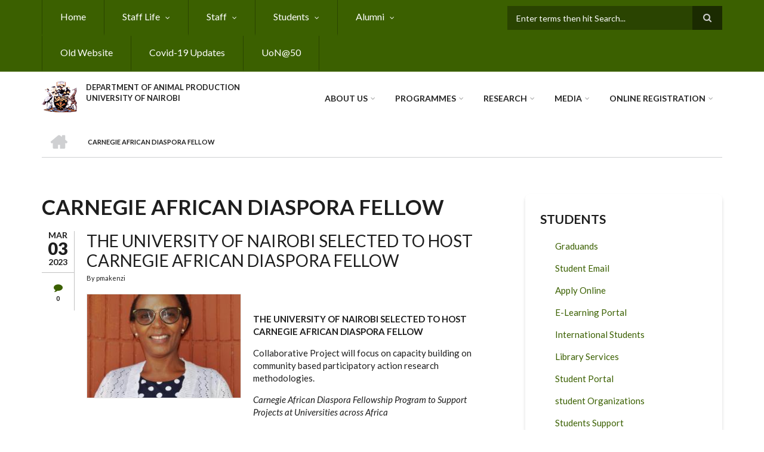

--- FILE ---
content_type: text/html; charset=UTF-8
request_url: https://animalproduction.uonbi.ac.ke/taxonomy/term/138
body_size: 59103
content:
<!DOCTYPE html>
<html lang="en" dir="ltr" prefix="content: http://purl.org/rss/1.0/modules/content/  dc: http://purl.org/dc/terms/  foaf: http://xmlns.com/foaf/0.1/  og: http://ogp.me/ns#  rdfs: http://www.w3.org/2000/01/rdf-schema#  schema: http://schema.org/  sioc: http://rdfs.org/sioc/ns#  sioct: http://rdfs.org/sioc/types#  skos: http://www.w3.org/2004/02/skos/core#  xsd: http://www.w3.org/2001/XMLSchema# ">
  <head>
    <meta charset="utf-8" />
<script>(function(i,s,o,g,r,a,m){i["GoogleAnalyticsObject"]=r;i[r]=i[r]||function(){(i[r].q=i[r].q||[]).push(arguments)},i[r].l=1*new Date();a=s.createElement(o),m=s.getElementsByTagName(o)[0];a.async=1;a.src=g;m.parentNode.insertBefore(a,m)})(window,document,"script","https://www.google-analytics.com/analytics.js","ga");ga("create", "UA-152081212-8", {"cookieDomain":"auto"});ga("set", "anonymizeIp", true);ga("send", "pageview");</script>
<meta name="Generator" content="Drupal 8 (https://www.drupal.org)" />
<meta name="MobileOptimized" content="width" />
<meta name="HandheldFriendly" content="true" />
<meta name="viewport" content="width=device-width, initial-scale=1.0" />
<link rel="shortcut icon" href="/sites/animalproduction.uonbi.ac.ke/files/best-logo59_0.png" type="image/png" />
<link rel="canonical" href="/taxonomy/term/138" />
<link rel="shortlink" href="/taxonomy/term/138" />
<link rel="delete-form" href="/taxonomy/term/138/delete" />
<link rel="edit-form" href="/taxonomy/term/138/edit" />
<link rel="alternate" type="application/rss+xml" title="CARNEGIE AFRICAN DIASPORA FELLOW" href="https://animalproduction.uonbi.ac.ke/taxonomy/term/138/feed" />

    <title>CARNEGIE AFRICAN DIASPORA FELLOW | DEPARTMENT OF ANIMAL PRODUCTION</title>
    <link rel="stylesheet" media="all" href="/core/assets/vendor/normalize-css/normalize.css?rjmwp8" />
<link rel="stylesheet" media="all" href="/core/misc/normalize-fixes.css?rjmwp8" />
<link rel="stylesheet" media="all" href="/sites/all/libraries/superfish/css/superfish.css?rjmwp8" />
<link rel="stylesheet" media="all" href="/core/themes/stable/css/system/components/ajax-progress.module.css?rjmwp8" />
<link rel="stylesheet" media="all" href="/core/themes/stable/css/system/components/align.module.css?rjmwp8" />
<link rel="stylesheet" media="all" href="/core/themes/stable/css/system/components/autocomplete-loading.module.css?rjmwp8" />
<link rel="stylesheet" media="all" href="/core/themes/stable/css/system/components/fieldgroup.module.css?rjmwp8" />
<link rel="stylesheet" media="all" href="/core/themes/stable/css/system/components/container-inline.module.css?rjmwp8" />
<link rel="stylesheet" media="all" href="/core/themes/stable/css/system/components/clearfix.module.css?rjmwp8" />
<link rel="stylesheet" media="all" href="/core/themes/stable/css/system/components/details.module.css?rjmwp8" />
<link rel="stylesheet" media="all" href="/core/themes/stable/css/system/components/hidden.module.css?rjmwp8" />
<link rel="stylesheet" media="all" href="/core/themes/stable/css/system/components/item-list.module.css?rjmwp8" />
<link rel="stylesheet" media="all" href="/core/themes/stable/css/system/components/js.module.css?rjmwp8" />
<link rel="stylesheet" media="all" href="/core/themes/stable/css/system/components/nowrap.module.css?rjmwp8" />
<link rel="stylesheet" media="all" href="/core/themes/stable/css/system/components/position-container.module.css?rjmwp8" />
<link rel="stylesheet" media="all" href="/core/themes/stable/css/system/components/progress.module.css?rjmwp8" />
<link rel="stylesheet" media="all" href="/core/themes/stable/css/system/components/reset-appearance.module.css?rjmwp8" />
<link rel="stylesheet" media="all" href="/core/themes/stable/css/system/components/resize.module.css?rjmwp8" />
<link rel="stylesheet" media="all" href="/core/themes/stable/css/system/components/sticky-header.module.css?rjmwp8" />
<link rel="stylesheet" media="all" href="/core/themes/stable/css/system/components/system-status-counter.css?rjmwp8" />
<link rel="stylesheet" media="all" href="/core/themes/stable/css/system/components/system-status-report-counters.css?rjmwp8" />
<link rel="stylesheet" media="all" href="/core/themes/stable/css/system/components/system-status-report-general-info.css?rjmwp8" />
<link rel="stylesheet" media="all" href="/core/themes/stable/css/system/components/tabledrag.module.css?rjmwp8" />
<link rel="stylesheet" media="all" href="/core/themes/stable/css/system/components/tablesort.module.css?rjmwp8" />
<link rel="stylesheet" media="all" href="/core/themes/stable/css/system/components/tree-child.module.css?rjmwp8" />
<link rel="stylesheet" media="all" href="/core/themes/stable/css/views/views.module.css?rjmwp8" />
<link rel="stylesheet" media="all" href="/modules/page_url_qr_code_block/css/page_url_qr_code_block_style.css?rjmwp8" />
<link rel="stylesheet" media="all" href="/themes/custom/scholarly/bootstrap/css/bootstrap.min.css?rjmwp8" />
<link rel="stylesheet" media="all" href="/themes/custom/scholarly/css/base/elements.css?rjmwp8" />
<link rel="stylesheet" media="all" href="/themes/custom/scholarly/css/base/layout.css?rjmwp8" />
<link rel="stylesheet" media="all" href="/themes/custom/scholarly/css/base/typography.css?rjmwp8" />
<link rel="stylesheet" media="all" href="/themes/custom/scholarly/css/base/local-base.css?rjmwp8" />
<link rel="stylesheet" media="all" href="/core/themes/classy/css/components/action-links.css?rjmwp8" />
<link rel="stylesheet" media="all" href="/core/themes/classy/css/components/breadcrumb.css?rjmwp8" />
<link rel="stylesheet" media="all" href="/core/themes/classy/css/components/button.css?rjmwp8" />
<link rel="stylesheet" media="all" href="/core/themes/classy/css/components/collapse-processed.css?rjmwp8" />
<link rel="stylesheet" media="all" href="/core/themes/classy/css/components/container-inline.css?rjmwp8" />
<link rel="stylesheet" media="all" href="/core/themes/classy/css/components/details.css?rjmwp8" />
<link rel="stylesheet" media="all" href="/core/themes/classy/css/components/exposed-filters.css?rjmwp8" />
<link rel="stylesheet" media="all" href="/core/themes/classy/css/components/field.css?rjmwp8" />
<link rel="stylesheet" media="all" href="/core/themes/classy/css/components/form.css?rjmwp8" />
<link rel="stylesheet" media="all" href="/core/themes/classy/css/components/icons.css?rjmwp8" />
<link rel="stylesheet" media="all" href="/core/themes/classy/css/components/inline-form.css?rjmwp8" />
<link rel="stylesheet" media="all" href="/core/themes/classy/css/components/item-list.css?rjmwp8" />
<link rel="stylesheet" media="all" href="/core/themes/classy/css/components/link.css?rjmwp8" />
<link rel="stylesheet" media="all" href="/core/themes/classy/css/components/links.css?rjmwp8" />
<link rel="stylesheet" media="all" href="/core/themes/classy/css/components/menu.css?rjmwp8" />
<link rel="stylesheet" media="all" href="/core/themes/classy/css/components/more-link.css?rjmwp8" />
<link rel="stylesheet" media="all" href="/core/themes/classy/css/components/pager.css?rjmwp8" />
<link rel="stylesheet" media="all" href="/core/themes/classy/css/components/tabledrag.css?rjmwp8" />
<link rel="stylesheet" media="all" href="/core/themes/classy/css/components/tableselect.css?rjmwp8" />
<link rel="stylesheet" media="all" href="/core/themes/classy/css/components/tablesort.css?rjmwp8" />
<link rel="stylesheet" media="all" href="/core/themes/classy/css/components/tabs.css?rjmwp8" />
<link rel="stylesheet" media="all" href="/core/themes/classy/css/components/textarea.css?rjmwp8" />
<link rel="stylesheet" media="all" href="/core/themes/classy/css/components/ui-dialog.css?rjmwp8" />
<link rel="stylesheet" media="all" href="/core/themes/classy/css/components/messages.css?rjmwp8" />
<link rel="stylesheet" media="all" href="/core/themes/classy/css/components/node.css?rjmwp8" />
<link rel="stylesheet" media="all" href="/themes/custom/scholarly/css/components/blocks.css?rjmwp8" />
<link rel="stylesheet" media="all" href="/themes/custom/scholarly/css/components/messages.css?rjmwp8" />
<link rel="stylesheet" media="all" href="/themes/custom/scholarly/css/components/more-links.css?rjmwp8" />
<link rel="stylesheet" media="all" href="/themes/custom/scholarly/css/components/fields.css?rjmwp8" />
<link rel="stylesheet" media="all" href="/themes/custom/scholarly/css/components/node.css?rjmwp8" />
<link rel="stylesheet" media="all" href="/themes/custom/scholarly/css/components/node-testimonials.css?rjmwp8" />
<link rel="stylesheet" media="all" href="/themes/custom/scholarly/css/components/node-events.css?rjmwp8" />
<link rel="stylesheet" media="all" href="/themes/custom/scholarly/css/components/node-taxonomy-terms.css?rjmwp8" />
<link rel="stylesheet" media="all" href="/themes/custom/scholarly/css/components/node-faculty_student.css?rjmwp8" />
<link rel="stylesheet" media="all" href="/themes/custom/scholarly/css/components/comments.css?rjmwp8" />
<link rel="stylesheet" media="all" href="/themes/custom/scholarly/css/components/views.css?rjmwp8" />
<link rel="stylesheet" media="all" href="/themes/custom/scholarly/css/components/views-events.css?rjmwp8" />
<link rel="stylesheet" media="all" href="/themes/custom/scholarly/css/components/views-features.css?rjmwp8" />
<link rel="stylesheet" media="all" href="/themes/custom/scholarly/css/components/views-latest-news.css?rjmwp8" />
<link rel="stylesheet" media="all" href="/themes/custom/scholarly/css/components/views-testimonials.css?rjmwp8" />
<link rel="stylesheet" media="all" href="/themes/custom/scholarly/css/components/views-courses.css?rjmwp8" />
<link rel="stylesheet" media="all" href="/themes/custom/scholarly/css/components/views-faculty-students.css?rjmwp8" />
<link rel="stylesheet" media="all" href="/themes/custom/scholarly/css/components/views-faculty-courses.css?rjmwp8" />
<link rel="stylesheet" media="all" href="/themes/custom/scholarly/css/components/views-internal-banner.css?rjmwp8" />
<link rel="stylesheet" media="all" href="/themes/custom/scholarly/css/components/forms.css?rjmwp8" />
<link rel="stylesheet" media="all" href="/themes/custom/scholarly/css/components/forms-subscribe.css?rjmwp8" />
<link rel="stylesheet" media="all" href="/themes/custom/scholarly/css/components/breadcrumb.css?rjmwp8" />
<link rel="stylesheet" media="all" href="/themes/custom/scholarly/css/components/site-branding.css?rjmwp8" />
<link rel="stylesheet" media="all" href="/themes/custom/scholarly/css/components/tabs.css?rjmwp8" />
<link rel="stylesheet" media="all" href="/themes/custom/scholarly/css/components/tables.css?rjmwp8" />
<link rel="stylesheet" media="all" href="/themes/custom/scholarly/css/components/menus.css?rjmwp8" />
<link rel="stylesheet" media="all" href="/themes/custom/scholarly/css/components/pager.css?rjmwp8" />
<link rel="stylesheet" media="all" href="/themes/custom/scholarly/css/components/buttons.css?rjmwp8" />
<link rel="stylesheet" media="all" href="/themes/custom/scholarly/css/components/search.css?rjmwp8" />
<link rel="stylesheet" media="all" href="/themes/custom/scholarly/css/components/fixed-header.css?rjmwp8" />
<link rel="stylesheet" media="all" href="/themes/custom/scholarly/css/components/icons-list.css?rjmwp8" />
<link rel="stylesheet" media="all" href="/themes/custom/scholarly/css/components/images.css?rjmwp8" />
<link rel="stylesheet" media="all" href="/themes/custom/scholarly/css/components/image-overlay.css?rjmwp8" />
<link rel="stylesheet" media="all" href="/themes/custom/scholarly/css/components/group-accordion.css?rjmwp8" />
<link rel="stylesheet" media="all" href="/themes/custom/scholarly/css/components/contact-info.css?rjmwp8" />
<link rel="stylesheet" media="all" href="/themes/custom/scholarly/css/components/progress-bars.css?rjmwp8" />
<link rel="stylesheet" media="all" href="/themes/custom/scholarly/css/components/to-top.css?rjmwp8" />
<link rel="stylesheet" media="all" href="/themes/custom/scholarly/css/components/local-components.css?rjmwp8" />
<link rel="stylesheet" media="all" href="//maxcdn.bootstrapcdn.com/font-awesome/4.6.3/css/font-awesome.min.css" />
<link rel="stylesheet" media="all" href="//fonts.googleapis.com/css?family=Lato:300,400,700,900,300italic,400italic,700italic,900italic" />
<link rel="stylesheet" media="all" href="/themes/custom/scholarly/css/theme/color-green.css?rjmwp8" />
<link rel="stylesheet" media="all" href="/themes/custom/scholarly/css/theme/local-theme.css?rjmwp8" />

    
<!--[if lte IE 8]>
<script src="/core/assets/vendor/html5shiv/html5shiv.min.js?v=3.7.3"></script>
<![endif]-->

  </head>
  <body class="form-style-1 hff-07 pff-07 sff-07 slff-07 gray-content-background fixed-header-enabled path-taxonomy">
        <a href="#main-content" class="visually-hidden focusable skip-link">
      Skip to main content
    </a>
    
      <div class="dialog-off-canvas-main-canvas" data-off-canvas-main-canvas>
    
  <div id="header-top" class="header-container clearfix">
    <div class="container">

      <div id="header-top-inside" class="clearfix">
        <div class="row">

                      <div class="col-md-8">
              <div id="header-top-left" class="clearfix">
                <div class="header-top-area">
                    <div class="region region-header-top-first">
    <div id="block-headertop" class="block block-superfish block-superfishheader-top">
  
    
      <div class="content">
      
<ul id="superfish-header-top" class="menu sf-menu sf-header-top sf-horizontal sf-style-none">
  
<li id="header-top-menu-link-content69313134-c8b2-41dc-b900-b998657e09f1" class="sf-depth-1 sf-no-children"><a href="/" title="Home" class="sf-depth-1">Home</a></li><li id="header-top-menu-link-content8bc4dcd3-1c3b-4a2c-9ab2-1e21e78b8fe4" class="sf-depth-1 menuparent"><a href="" class="sf-depth-1 menuparent">Staff Life</a><ul><li id="header-top-menu-link-contentf8caec90-1954-4b57-a1e6-e5d1098beabb" class="sf-depth-2 sf-no-children"><a href="https://chuna.uonbi.ac.ke/" class="sf-depth-2 sf-external">Chuna Sacco</a></li><li id="header-top-menu-link-content555df69a-5868-4fcc-96df-f8fad1bd551f" class="sf-depth-2 sf-no-children"><a href="https://intranet.uonbi.ac.ke/" class="sf-depth-2 sf-external">Intranet</a></li><li id="header-top-menu-link-content9bd8d140-afba-455f-a293-fb5830c94e51" class="sf-depth-2 sf-no-children"><a href="/welfare" class="sf-depth-2">Welfare</a></li></ul></li><li id="header-top-menu-link-contentc0dfa4ae-6dfb-4a08-be5d-9307c89e81b1" class="sf-depth-1 menuparent"><a href="/staff" title="Staff" class="sf-depth-1 menuparent">Staff</a><ul><li id="header-top-menu-link-contentc2247e89-54eb-4826-bd0a-edb8eaedcfad" class="sf-depth-2 sf-no-children"><a href="/administrative-staff" class="sf-depth-2">Administrative</a></li><li id="header-top-menu-link-content065af1ad-79b8-4d2c-bfec-0e8e06fda8f7" class="sf-depth-2 sf-no-children"><a href="/academic-staffs" class="sf-depth-2">Academic</a></li><li id="header-top-menu-link-content1f1e1fbb-8fc9-49f5-bb08-6f84f99ca0fd" class="sf-depth-2 sf-no-children"><a href="/technical-staff" class="sf-depth-2">Technical</a></li><li id="header-top-menu-link-content86748e3d-5985-42bf-868d-e5ed8c1d11f3" class="sf-depth-2 sf-no-children"><a href="/support-staff" class="sf-depth-2">Support</a></li></ul></li><li id="header-top-menu-link-content316621c0-3832-4045-aa83-766771e636fc" class="sf-depth-1 menuparent"><a href="/basic-page/students-resources" class="sf-depth-1 menuparent">Students</a><ul><li id="header-top-menu-link-content6a6ae797-baa8-4d4d-a79c-c7d47ae89130" class="sf-depth-2 sf-no-children"><a href="/student%20activities" class="sf-depth-2">Student Activities</a></li><li id="header-top-menu-link-contentc1f1736d-2bfc-484f-bfff-62fdeb8e2791" class="sf-depth-2 sf-no-children"><a href="/students-organizations" class="sf-depth-2">student Organizations</a></li><li id="header-top-menu-link-content7fda09f0-55ce-4979-89b9-48d0d9e326e6" class="sf-depth-2 sf-no-children"><a href="https://learning.uonbi.ac.ke/" class="sf-depth-2 sf-external">E-Learning Portal</a></li><li id="header-top-menu-link-contentf87fd7d5-0a33-4d01-99e2-fed3add04bc6" class="sf-depth-2 sf-no-children"><a href="https://application.uonbi.ac.ke/" class="sf-depth-2 sf-external">Apply Online</a></li><li id="header-top-menu-link-content6cb5d6cb-87da-4d2a-a3fb-003fefd6c33a" class="sf-depth-2 sf-no-children"><a href="http://eclass.uonbi.ac.ke/" class="sf-depth-2 sf-external">E-CLASS</a></li><li id="header-top-menu-link-contentdadc8df2-0f05-4e89-bb91-c37a4c35d951" class="sf-depth-2 sf-no-children"><a href="https://graduates.uonbi.ac.ke/login/" class="sf-depth-2 sf-external"> Transcript/Certificate Application</a></li><li id="header-top-menu-link-contente767cb61-12b9-4bb6-bd01-831bbd52b512" class="sf-depth-2 sf-no-children"><a href="https://mail2.uonbi.ac.ke/" class="sf-depth-2 sf-external"> Student Email</a></li><li id="header-top-menu-link-contentbc2ef8d5-d8e9-46a6-827e-2feec01c2abd" class="sf-depth-2 sf-no-children"><a href="https://smis.uonbi.ac.ke/" class="sf-depth-2 sf-external">Student Portal</a></li><li id="header-top-menu-link-contenteca3e3cf-f7c2-4948-9772-44739bad1a99" class="sf-depth-2 sf-no-children"><a href="https://uonlibrary.uonbi.ac.ke/" class="sf-depth-2 sf-external">Library Services</a></li><li id="header-top-menu-link-contentd870b621-5956-4fc0-bab9-9e70ffa6bfe3" class="sf-depth-2 menuparent"><a href="https://cavs.uonbi.ac.ke/international-students" class="sf-depth-2 sf-external menuparent">International Students</a><ul><li id="header-top-menu-link-content8fb58c7a-f0c5-4304-80a1-2b6eefef7970" class="sf-depth-3 sf-no-children"><a href="/exchange-programmes" class="sf-depth-3">Exchange Programmes</a></li></ul></li></ul></li><li id="header-top-menu-link-contentd88c11e6-0285-4e9d-be24-a08c4b7a1da3" class="sf-depth-1 menuparent"><a href="/alumni" class="sf-depth-1 menuparent">Alumni</a><ul><li id="header-top-menu-link-contentd9890eb8-5f95-466e-bc4e-b35ae3f07ccf" class="sf-depth-2 sf-no-children"><a href="/Notable-Alumni" class="sf-depth-2">Notable Alumni</a></li></ul></li><li id="header-top-menu-link-contentd14340a0-860b-40c1-a88a-9aa5d522d184" class="sf-depth-1 sf-no-children"><a href="https://a-animalproduction.uonbi.ac.ke" class="sf-depth-1 sf-external"> Old Website</a></li><li id="header-top-menu-link-content7073ff9b-caf4-43dc-b0da-80c5fa933a49" class="sf-depth-1 sf-no-children"><a href="https://uonbi.ac.ke/covid-19-updates" class="sf-depth-1 sf-external">Covid-19 Updates</a></li><li id="header-top-menu-link-content7c89763b-d381-4f6f-9007-1c1bc2ac76f2" class="sf-depth-1 sf-no-children"><a href="https://cavs.uonbi.ac.ke/uon-50" class="sf-depth-1 sf-external">UoN@50</a></li>
</ul>

    </div>
  </div>

  </div>

                </div>
              </div>
            </div>
          
                      <div class="col-md-4">
              <div id="header-top-right" class="clearfix">
                <div class="header-top-area">
                    <div class="region region-header-top-second">
    <div class="search-block-form block block-search container-inline" data-drupal-selector="search-block-form" id="block-scholarly-search" role="search">
  
    
    <div class="content container-inline">
        <form action="/search/node" method="get" id="search-block-form" accept-charset="UTF-8" class="search-form search-block-form">
  <div class="js-form-item form-item js-form-type-search form-type-search js-form-item-keys form-item-keys form-no-label">
      <label for="edit-keys" class="visually-hidden">Search</label>
        <input title="Enter the terms you wish to search for." placeholder="Enter terms then hit Search..." data-drupal-selector="edit-keys" type="search" id="edit-keys" name="keys" value="" size="15" maxlength="128" class="form-search" />

        </div>
<div data-drupal-selector="edit-actions" class="form-actions js-form-wrapper form-wrapper" id="edit-actions"><input class="search-form__submit button js-form-submit form-submit" data-drupal-selector="edit-submit" type="submit" id="edit-submit" value="Search" />
</div>

</form>

  
  </div>
</div>

  </div>

                </div>
              </div>
            </div>
          
        </div>
      </div>

    </div>
  </div>

<header id="header" role="banner" class="header-container clearfix">
  <div class="container">

    <div id="header-inside" class="clearfix">
      <div class="row">

        <div class="col-md-4">
          <div id="header-inside-left" class="clearfix">

                            <div class="region region-header">
    <div id="block-scholarly-branding" class="clearfix site-branding block block-system block-system-branding-block">
  
    
      <div class="logo">
    <a href="/" title="Home" rel="home" class="site-branding__logo">
      <img src="/sites/animalproduction.uonbi.ac.ke/files/best-logo59_0.png" alt="Home" />
    </a>
  </div>
        <div class="site-name site-branding__name">
      <a href="/" title="Home" rel="home">DEPARTMENT OF ANIMAL PRODUCTION</a>
    </div>
        <div class="site-slogan site-branding__slogan">UNIVERSITY OF NAIROBI</div>
  </div>

  </div>

            
          </div>
        </div>

        <div class="col-md-8">
          <div id="header-inside-right" class="clearfix">

            <div id="main-navigation" class="clearfix">
              <nav role="navigation">

                                    <div class="region region-navigation">
    <div id="block-mainnavigation-2" class="block block-superfish block-superfishmain">
  
    
      <div class="content">
      
<ul id="superfish-main" class="menu sf-menu sf-main sf-horizontal sf-style-none">
  
<li id="main-menu-link-content6488ddf2-9760-46e4-b1f7-cb662d241199" class="sf-depth-1 menuparent"><a href="/basic-page/about-us" class="sf-depth-1 menuparent">About Us</a><ul><li id="main-menu-link-content6f75c0c6-ba70-4649-a49f-115c6d8e0201" class="sf-depth-2 sf-no-children"><a href="/basic-page/our-mission" class="sf-depth-2">Mission,Vision ,Core Values</a></li><li id="main-menu-link-content2aa58e82-6417-4416-9b06-f72f66192b63" class="sf-depth-2 sf-no-children"><a href="/message-head-department" class="sf-depth-2">MESSAGE FROM HEAD OF DEPARTMENT</a></li><li id="main-menu-link-content96a1c9ea-a649-448c-b21b-0c72dc28027c" class="sf-depth-2 sf-no-children"><a href="/brief-history" class="sf-depth-2">Brief History</a></li><li id="main-menu-link-contentd98e5a17-d74b-45f8-90f1-3cf49ee5c709" class="sf-depth-2 sf-no-children"><a href="/contact-details" class="sf-depth-2">Our Contact</a></li><li id="main-menu-link-content2ba8d9b1-686d-4eec-8ff8-3c67c5cc332b" class="sf-depth-2 sf-no-children"><a href="/Newsletters" class="sf-depth-2">Newsletter</a></li><li id="main-menu-link-content130088e0-8bc6-4c1f-afef-cfc431ca61cd" class="sf-depth-2 sf-no-children"><a href="/service-charter" class="sf-depth-2">Service Charter</a></li><li id="main-menu-link-content2daeccfa-2931-4f41-b1da-722579264a22" class="sf-depth-2 sf-no-children"><a href="/quality-assurance" class="sf-depth-2">Quality Assurance</a></li></ul></li><li id="main-menu-link-content070cd020-cb5e-45f7-9226-f09c8b62af39" class="sf-depth-1 menuparent"><a href="/admission-view" class="sf-depth-1 menuparent">PROGRAMMES</a><ul><li id="main-menu-link-contentcbc09b71-a94a-401a-b825-30dcb133670b" class="sf-depth-2 sf-no-children"><a href="/programs/how%20to%20apply" class="sf-depth-2">How to Apply</a></li><li id="main-menu-link-content8b93c100-0379-4b98-9525-cb4bc9b82e31" class="sf-depth-2 sf-no-children"><a href="/phd" class="sf-depth-2">Doctor of Philosophy (PhD)</a></li><li id="main-menu-link-contentc98c46f0-1e71-45e3-9ad9-bae142bf7986" class="sf-depth-2 sf-no-children"><a href="/masters-view" class="sf-depth-2">Masters</a></li><li id="main-menu-link-content05600657-46c6-4de2-b5c9-9ec176e30c41" class="sf-depth-2 sf-no-children"><a href="/undergraduate" class="sf-depth-2">Undergraduate</a></li></ul></li><li id="main-menu-link-contente3b0345c-ff88-4249-8b00-a48a2bbb533a" class="sf-depth-1 menuparent"><a href="/research-projects" title="Partnerships" class="sf-depth-1 menuparent">Research</a><ul><li id="main-menu-link-content36e30ea6-a955-44c3-8b0c-7977789e6e80" class="sf-depth-2 sf-no-children"><a href="/research%20news" class="sf-depth-2">Research News</a></li><li id="main-menu-link-content3676682f-9962-4702-a829-32f811cd8761" class="sf-depth-2 menuparent"><a href="/research-projects" class="sf-depth-2 menuparent">Research Project</a><ul><li id="main-menu-link-contenta53487e4-1b3e-4366-8126-f5dd2593af72" class="sf-depth-3 sf-no-children"><a href="/Current-projects" class="sf-depth-3">CURRENT-Research Projects</a></li><li id="main-menu-link-content7f33b089-af88-4b85-b2df-2313fd5973f6" class="sf-depth-3 sf-no-children"><a href="/past-projects" class="sf-depth-3">COMPLETED-Research Projects</a></li><li id="main-menu-link-contentca7e7538-5f47-4d71-926d-3e9cf5be20a5" class="sf-depth-3 sf-no-children"><a href="/Upcoming-Research" class="sf-depth-3">Upcoming Research</a></li></ul></li><li id="main-menu-link-contentd81bfa7a-48b2-49e5-b763-f0928072afd2" class="sf-depth-2 sf-no-children"><a href="/journals" class="sf-depth-2">Journals</a></li><li id="main-menu-link-content643ae0c1-8d16-423e-af19-cc73597734fc" class="sf-depth-2 sf-no-children"><a href="/publications" class="sf-depth-2">Publications</a></li><li id="main-menu-link-contentac2a8019-4977-4246-905e-038443d75aa6" class="sf-depth-2 sf-no-children"><a href="/Conferences-and-Seminars" class="sf-depth-2">Conference &amp; Seminars</a></li><li id="main-menu-link-content37312fa9-c417-4ae7-91c3-e90597421a05" class="sf-depth-2 sf-no-children"><a href="/collaborator" class="sf-depth-2">Collaborators</a></li><li id="main-menu-link-content8d9aa598-b338-4a23-aafb-da57e58233ff" class="sf-depth-2 sf-no-children"><a href="/partners" class="sf-depth-2">Research Partners</a></li><li id="main-menu-link-content6d81601e-8ec3-4d16-bdb9-168e3513b04f" class="sf-depth-2 sf-no-children"><a href="/news" title="Latest News" class="sf-depth-2">Latest News</a></li></ul></li><li id="main-menu-link-content9e29d8ef-291c-4782-a017-84cfc0622a74" class="sf-depth-1 menuparent"><a href="" class="sf-depth-1 menuparent">Media</a><ul><li id="main-menu-link-content04accc90-bb69-48f3-b29d-08287b98b659" class="sf-depth-2 sf-no-children"><a href="/cavs-gallery" class="sf-depth-2">Gallery</a></li><li id="main-menu-link-content0f60bad4-64bf-41ef-aa56-c495baf8fc7a" class="sf-depth-2 sf-no-children"><a href="/Videos" class="sf-depth-2">Videos</a></li></ul></li><li id="main-menu-link-contenta21c8a06-8b19-44e1-8db4-4324cd08cb7a" class="sf-depth-1 menuparent"><a href="" class="sf-depth-1 menuparent">ONLINE REGISTRATION</a><ul><li id="main-menu-link-contentb4a96bc2-98b4-49e9-a176-04d2cd494048" class="sf-depth-2 sf-no-children"><a href="/registration" class="sf-depth-2">REGISTRATION</a></li><li id="main-menu-link-content049c5b3f-405d-4c1d-bd0b-5372289935d9" class="sf-depth-2 sf-no-children"><a href="/pre-registration-letter" class="sf-depth-2">PRE- REGISTRATION LETTER</a></li><li id="main-menu-link-contentdd7a55fc-4f4b-4448-9a40-06b9835e322a" class="sf-depth-2 sf-no-children"><a href="/orientation-programme" class="sf-depth-2">ORIENTATION PROGRAMME</a></li><li id="main-menu-link-content975f62aa-9e73-4e1e-bacf-48fc872526de" class="sf-depth-2 sf-no-children"><a href="/online-learning" class="sf-depth-2">ONLINE LEARNING</a></li><li id="main-menu-link-contentafd54c7a-5844-4c59-8efc-9887751d7158" class="sf-depth-2 sf-no-children"><a href="/fees-and-funding" class="sf-depth-2">Fees &amp; Funding</a></li><li id="main-menu-link-content5c143240-0870-4542-9f6c-6a122d65bba2" class="sf-depth-2 sf-no-children"><a href="https://uonbi.ac.ke/payment-fees" class="sf-depth-2 sf-external">PAYMENT OF FEES</a></li><li id="main-menu-link-contenta0d376c6-b8f2-474c-8792-6c23b30ae257" class="sf-depth-2 sf-no-children"><a href="https://uonbi.ac.ke/downloads-0" class="sf-depth-2 sf-external">Downloads</a></li></ul></li>
</ul>

    </div>
  </div>

  </div>

                
              </nav>
            </div>

          </div>
        </div>

      </div>
    </div>

  </div>
</header>

  <div id="banner" class="clearfix">
    <div class="container">

      <div id="banner-inside" class="clearfix">
        <div class="row">
          <div class="col-md-12">

            <div class="banner-area">
                <div class="region region-banner">
    <div id="block-scholarly-breadcrumbs" class="block block-system block-system-breadcrumb-block">
  
    
      <div class="content">
        <nav class="breadcrumb" role="navigation" aria-labelledby="system-breadcrumb">
    <h2 id="system-breadcrumb" class="visually-hidden">Breadcrumb</h2>
    <ol>
          <li>
        <span class="breadcrumb-separator">/</span>
                  <a href="/">
            <span class="sr-only">Home</span>
          </a>
              </li>
          <li>
        <span class="breadcrumb-separator">/</span>
                  <span>CARNEGIE AFRICAN DIASPORA FELLOW</span>
              </li>
        </ol>
  </nav>

    </div>
  </div>

  </div>

            </div>

          </div>
        </div>
      </div>

    </div>
  </div>

<div id="page" class="clearfix">

      <div class="container">
      <div class="row">
        <div class="col-md-12">
            <div class="region region-system-messages">
    <div data-drupal-messages-fallback class="hidden"></div>

  </div>

        </div>
      </div>
    </div>
  
  
  <div id="main-content">
    <div class="container">

      <div class="row">

        
        <section class="col-md-8">

          
          <div id="main" class="clearfix">

                            <div class="region region-content">
    <div id="block-scholarly-page-title" class="block block-core block-page-title-block">
  
    
      <div class="content">
      
  <h1 class="title page-title">CARNEGIE AFRICAN DIASPORA FELLOW</h1>


    </div>
  </div>
<div id="block-scholarly-content" class="block block-system block-system-main-block">
  
    
      <div class="content">
      <div class="views-element-container"><div class="view view-taxonomy-term view-id-taxonomy_term view-display-id-page_1 js-view-dom-id-4eb70fcf77d773d18ed6575c0d1bf9f4a795fc2da38c212769e97ec86684015a">
  
    
      <div class="view-header">
      <div about="/taxonomy/term/138" typeof="schema:Thing" id="taxonomy-term-138" class="taxonomy-term vocabulary-tags">
  
      <span property="schema:name" content="CARNEGIE AFRICAN DIASPORA FELLOW" class="rdf-meta hidden"></span>

  <div class="content">
    
  </div>
</div>

    </div>
      
      <div class="view-content">
          <div class="views-row">
<article data-history-node-id="981" role="article" about="/index.php/latest-news/university-nairobi-selected-host-carnegie-african-diaspora-fellow" typeof="schema:Article" class="node node--type-article node--promoted node--sticky node--view-mode-teaser clearfix">
  <div class="node--content-container">
          <div class="node--submitted-info
          ">
              <div class="submitted-date">
          <i class="fa fa-calendar hidden-lg hidden-md hidden-sm"></i>
          <div class="month">Mar</div>
          <div class="day">03</div>
          <div class="year">2023</div>
        </div>
                    <div class="comments-count">
          <i class="fa fa-comment"></i>
          <div class="comment-counter">0</div>
        </div>
          </div>
      <div class="node--content">
      <header>
        
                  <h2 class="node__title">
            <a href="/index.php/latest-news/university-nairobi-selected-host-carnegie-african-diaspora-fellow" rel="bookmark"><span property="schema:name" class="field field--name-title field--type-string field--label-hidden">THE UNIVERSITY OF NAIROBI SELECTED TO HOST CARNEGIE AFRICAN DIASPORA FELLOW</span>
</a>
          </h2>
                  <span property="schema:name" content="THE UNIVERSITY OF NAIROBI SELECTED TO HOST CARNEGIE AFRICAN DIASPORA FELLOW" class="rdf-meta hidden"></span>
  <span property="schema:interactionCount" content="UserComments:0" class="rdf-meta hidden"></span>

              <div class="node__meta">
      <span class="submitted-info">
        By <span rel="schema:author" class="field field--name-uid field--type-entity-reference field--label-hidden"><span lang="" about="/index.php/user/72" typeof="schema:Person" property="schema:name" datatype="">pmakenzi</span></span>
      </span>
        <span property="schema:dateCreated" content="2023-03-03T09:18:04+00:00" class="rdf-meta hidden"></span>

      
    </div>
        </header>
        <div class="node--main-content">
          <div class="field field--name-field-image field--type-image field--label-hidden field__items">
      <div class="images-container clearfix">
        <div class="image-preview clearfix">
          <div class="image-wrapper clearfix">
            <div class="field__item">
                <a class="image-popup overlayed" href="/index.php/latest-news/university-nairobi-selected-host-carnegie-african-diaspora-fellow"><img property="schema:image" src="/sites/animalproduction.uonbi.ac.ke/files/styles/mt_teaser/public/2023-03/DSC_0077.JPG?itok=n9j8PAMY" width="259" height="174" alt="Prof Faith " title="Prof. Faith" typeof="foaf:Image" class="image-style-mt-teaser" />

<span class="overlay"><i class="fa fa-plus"></i></span></a>

            </div>
          </div>
                  </div>
              </div>
    </div>
  
            <div property="schema:text" class="text-formatted field field--name-body field--type-text-with-summary field--label-hidden field__item"><p> </p>

<p><span><span><span><strong>THE UNIVERSITY OF NAIROBI SELECTED TO HOST CARNEGIE AFRICAN DIASPORA FELLOW</strong></span></span></span></p>

<p><span><span><span><span><span><span><span>Collaborative Project will focus on capacity building on community based participatory action research methodologies.</span></span></span></span></span></span></span></p>

<p><span><span><span><em>Carnegie African Diaspora Fellowship Program to Support Projects at Universities across Africa</em></span></span></span></p></div>
      <div class="field field--name-field-tags field--type-entity-reference field--label-hidden field--entity-reference-target-type-taxonomy-term clearfix">
    <ul class='links field__items'>
          <li><a href="/index.php/taxonomy/term/138" property="schema:about" hreflang="en">CARNEGIE AFRICAN DIASPORA FELLOW</a></li>
          <li><a href="/index.php/taxonomy/term/10" property="schema:about" hreflang="en">University of Nairobi</a></li>
          <li><a href="/index.php/taxonomy/term/13" property="schema:about" hreflang="en">Faculty of Veterinary Medicine</a></li>
      </ul>
</div>
  <div class="node__links">
    <ul class="links inline"><li class="node-readmore"><a href="/index.php/latest-news/university-nairobi-selected-host-carnegie-african-diaspora-fellow" rel="tag" title="THE UNIVERSITY OF NAIROBI SELECTED TO HOST CARNEGIE AFRICAN DIASPORA FELLOW" hreflang="en">Read more<span class="visually-hidden"> about THE UNIVERSITY OF NAIROBI SELECTED TO HOST CARNEGIE AFRICAN DIASPORA FELLOW</span></a></li><li class="comment-forbidden"><a href="/index.php/user/login?destination=/index.php/latest-news/university-nairobi-selected-host-carnegie-african-diaspora-fellow%23comment-form">Log in</a> to post comments</li></ul>  </div>

  </div>
  
    </div>
  </div>
</article>
</div>

    </div>
  
      
              <div class="feed-icons">
      <a href="https://animalproduction.uonbi.ac.ke/taxonomy/term/138/feed" class="feed-icon">
  Subscribe to CARNEGIE AFRICAN DIASPORA FELLOW
</a>

    </div>
  </div>
</div>

    </div>
  </div>

  </div>

            
          </div>

        </section>

                  <aside class="col-md-4 fix-sidebar-second">
            <section id="sidebar-second" class="sidebar clearfix">
                <div class="region region-sidebar-second">
    <nav role="navigation" aria-labelledby="block-students-menu" id="block-students" class="block block-menu navigation menu--students">
      
  <h2 id="block-students-menu">Students</h2>
  

      <div class="content">
        <div class="menu-toggle-target menu-toggle-target-show" id="show-block-students"></div>
    <div class="menu-toggle-target" id="hide-block-students"></div>
    <a class="menu-toggle" href="#show-block-students">Show &mdash; Students</a>
    <a class="menu-toggle menu-toggle--hide" href="#hide-block-students">Hide &mdash; Students</a>
    
              <ul class="clearfix menu">
                    <li class="menu-item">
        <a href="/Animal-Production-Graduands" data-drupal-link-system-path="node/654">Graduands</a>
              </li>
                <li class="menu-item">
        <a href="https://mail2.uonbi.ac.ke/"> Student Email</a>
              </li>
                <li class="menu-item">
        <a href="https://application.uonbi.ac.ke/">Apply Online</a>
              </li>
                <li class="menu-item">
        <a href="https://learning.uonbi.ac.ke/">E-Learning Portal</a>
              </li>
                <li class="menu-item">
        <a href="https://cavs.uonbi.ac.ke/international-students">International Students</a>
              </li>
                <li class="menu-item">
        <a href="https://uonlibrary.uonbi.ac.ke/">Library Services</a>
              </li>
                <li class="menu-item">
        <a href="https://smis.uonbi.ac.ke/">Student Portal</a>
              </li>
                <li class="menu-item">
        <a href="/students-organizations" data-drupal-link-system-path="students-organizations">student Organizations</a>
              </li>
                <li class="menu-item">
        <a href="https://cavs.uonbi.ac.ke/students-support">Students Support</a>
              </li>
                <li class="menu-item">
        <a href="/physical-resources" data-drupal-link-system-path="physical-resources">Physical Resources</a>
              </li>
        </ul>
  


  </div>
</nav>
<div class="views-element-container block block-views block-views-blockmt-events-block-1" id="block-views-block-mt-events-block-1">
  
      <h2 class="title">Campus event calendar</h2>
    
      <div class="content">
      <div><div class="view view-mt-events view-id-mt_events view-display-id-block_1 js-view-dom-id-52b6fdd88fd60f79f3c3d3a196a8b2ec82dafd04a395ed108cbb7e3c9398c9c4">
  
    
      
      <div class="view-content">
          <div class="views-row"><div class="view-event-wrapper">
<div class="views-field views-field-field-mt-event-date">
<time datetime="00Z" class="datetime">Jan 24</time>

</div>
<div class="views-field views-field-title">
<a href="/event/annual-uon-prayer-day-2025" hreflang="en">The Annual UoN Prayer day 2025 </a>
</div>
<div class="views-field views-field-body">
<p><span><span><span><span><span><span><span><span><span><span><span><span><span><span><span>The University of Nairobi…</span></span></span></span></span></span></span></span></span></span></span></span></span></span></span></p>
</div>
</div></div>
    <div class="views-row"><div class="view-event-wrapper">
<div class="views-field views-field-field-mt-event-date">
<time datetime="11Z" class="datetime">Jun 19</time>

</div>
<div class="views-field views-field-title">
<a href="/event/webinar-announcement-phd-msc-proposal-presentation" hreflang="en">Webinar Announcement - PhD &amp; MSc Proposal Presentation</a>
</div>
<div class="views-field views-field-body">
<p>There will be an MSc Proposal presentation tomorrow Wed 19t June 2024 from 10:30 Am- 12:30 Pm online at the link…</p>
</div>
</div></div>

    </div>
  
          <div class="more-link"><a href="/events">View all</a></div>

      </div>
</div>

    </div>
  </div>
<nav role="navigation" aria-labelledby="block-importantlinks-menu" id="block-importantlinks" class="block block-menu navigation menu--important-links">
      
  <h2 id="block-importantlinks-menu">Important Links</h2>
  

      <div class="content">
        <div class="menu-toggle-target menu-toggle-target-show" id="show-block-importantlinks"></div>
    <div class="menu-toggle-target" id="hide-block-importantlinks"></div>
    <a class="menu-toggle" href="#show-block-importantlinks">Show &mdash; Important Links</a>
    <a class="menu-toggle menu-toggle--hide" href="#hide-block-importantlinks">Hide &mdash; Important Links</a>
    
              <ul class="clearfix menu">
                    <li class="menu-item">
        <a href="/announcement" data-drupal-link-system-path="announcement">Announcement</a>
              </li>
                <li class="menu-item">
        <a href="/collaborator" data-drupal-link-system-path="collaborator">Collaborators</a>
              </li>
                <li class="menu-item">
        <a href="/partners" data-drupal-link-system-path="partners">Research Partners</a>
              </li>
                <li class="menu-item">
        <a href="/Community-Service" data-drupal-link-system-path="node/593">Community Service</a>
              </li>
                <li class="menu-item">
        <a href="/enviromental-conservation" data-drupal-link-system-path="node/705">Environmental Conservation</a>
              </li>
                <li class="menu-item">
        <a href="/consultancies" data-drupal-link-system-path="node/704">Consultancies</a>
              </li>
                <li class="menu-item">
        <a href="https://gradverify.uonbi.ac.ke/login/">Employer&#039;s Graduates verification</a>
              </li>
                <li class="menu-item">
        <a href="/Innovations" data-drupal-link-system-path="node/591">Innovations</a>
              </li>
                <li class="menu-item">
        <a href="https://ipmo.uonbi.ac.ke/">Intellectual Property</a>
              </li>
                <li class="menu-item">
        <a href="/Products-and-other-services" data-drupal-link-system-path="node/592">Products &amp; Other Services</a>
              </li>
                <li class="menu-item">
        <a href="/publications" data-drupal-link-system-path="publications">Publications</a>
              </li>
                <li class="menu-item">
        <a href="/Conferences-and-Seminars" data-drupal-link-system-path="Conferences-and-Seminars">Conferences &amp; Seminars</a>
              </li>
                <li class="menu-item">
        <a href="/speeches" data-drupal-link-system-path="speeches">Speeches</a>
              </li>
                <li class="menu-item">
        <a href="https://mail.google.com/mail">Staff Email</a>
              </li>
                <li class="menu-item">
        <a href="https://smis.uonbi.ac.ke/staff/index.php">Staff SMIS Login</a>
              </li>
                <li class="menu-item">
        <a href="http://erepository.uonbi.ac.ke/">Uon Digital Repository</a>
              </li>
                <li class="menu-item">
        <a href="https://intranet.uonbi.ac.ke/">Uon Intranet</a>
              </li>
        </ul>
  


  </div>
</nav>
<div id="block-pageurlqrcode" class="block block-page-url-qr-code-block">
  
    
      <div class="content">
      <div class='page-url-qr-code'>
  <img src='http://chart.apis.google.com/chart?chs=150x150&amp;cht=qr&amp;chl=https%3A%2F%2Fanimalproduction.uonbi.ac.ke%2Ftaxonomy%2Fterm%2F138' alt='QR code for this page URL' width='150' height='150' />
  <span class='page-url-qr-code-caption'></span>
</div>


    </div>
  </div>

  </div>

            </section>
          </aside>
        
      </div>

    </div>
  </div>

</div>


  <div id="footer-top" class="clearfix two-regions">
    <div class="container">

      <div id="footer-top-inside" class="clearfix">
        <div class="row">

                      <div class="col-sm-6">
              <div id="footer-top-left" class="clearfix">
                <div class="footer-top-area">
                    <div class="region region-footer-top-first">
    <div id="block-socialbookmarks" class="block block-block-content block-block-contenta433068e-fd8b-43a3-9020-324b278e3541">
  
    
      <div class="content">
      
            <div class="text-formatted field field--name-body field--type-text-with-summary field--label-hidden field__item"><ul class="icons-list text-right">
	<li class="text">Follow us</li>
	<li class="facebook"><a href="https://www.facebook.com/uondentalschool"><i class="fa fa-facebook"><span class="sr-only">facebook</span></i></a></li>
	<li class="twitter"><a href="https://twitter.com/uonsds"><i class="fa fa-twitter"><span class="sr-only">twitter</span></i></a></li>
	<li class="youtube"><a href="https://www.youtube.com/user/UniverstiyofNairobi"><i class="fa fa-youtube-play"><span class="sr-only">youtube</span></i></a></li>
	<li class="instagram"><a href="https://www.instagram.com/universityofnairobi/?ref=badge"><i class="fa fa-instagram"><span class="sr-only">instagram</span></i></a></li>
</ul>
</div>
      
    </div>
  </div>

  </div>

                </div>
              </div>
            </div>
          
                      <div class="col-sm-6">
              <div id="footer-top-right" class="clearfix">
                <div class="footer-top-area">
                    <div class="region region-footer-top-second">
    <div id="block-subscribetonewsletter" class="block block-block-content block-block-content682aea45-f95b-49d2-a33f-63ccc7f4bbcd">
  
    
      <div class="content">
      
            <div class="text-formatted field field--name-body field--type-text-with-summary field--label-hidden field__item"><div id="newsletter-form">
<div class="row">
<div class="col-lg-5"><span class="text">Subscribe to<br />
our Newsletter</span></div>

<div class="col-lg-7">
<form action="#">
<div>
<div class="form-item form-type-textfield">
<input type="text" class="form-text" name="subscribe" value="Your email address" onfocus="if (this.value == 'Your email address') {this.value = '';}" onblur="if (this.value == '') {this.value = 'Your email address';}" /></div>
<div class="form-actions">
<input value="SUBSCRIBE" type="submit" name="subscribe" class="form-submit" />
</div>
</div>
</form>
</div>
</div>
</div>
</div>
      
    </div>
  </div>

  </div>

                </div>
              </div>
            </div>
          
        </div>
      </div>

    </div>
  </div>

  <footer id="footer" class="clearfix">
    <div class="container">

      <div class="row">
                  <div class="col-sm-3">
            <div class="footer-area">
                <div class="region region-footer-first">
    <nav role="navigation" aria-labelledby="block-studyattheinstitution-menu" id="block-studyattheinstitution" class="block block-menu navigation menu--study-at-the-institution">
      
  <h2 id="block-studyattheinstitution-menu">Information For</h2>
  

      <div class="content">
        <div class="menu-toggle-target menu-toggle-target-show" id="show-block-studyattheinstitution"></div>
    <div class="menu-toggle-target" id="hide-block-studyattheinstitution"></div>
    <a class="menu-toggle" href="#show-block-studyattheinstitution">Show &mdash; Information For</a>
    <a class="menu-toggle menu-toggle--hide" href="#hide-block-studyattheinstitution">Hide &mdash; Information For</a>
    
              <ul class="clearfix menu">
                    <li class="menu-item">
        <a href="https://www.youtube.com/user/UniverstiyofNairobi">Media</a>
              </li>
                <li class="menu-item">
        <a href="https://alumni.uonbi.ac.ke/">Alumni</a>
              </li>
                <li class="menu-item">
        <a href="http://cavs.uonbi.ac.ke/basic-page/international-studentsvisitorstourists">Visitors/Tourists</a>
              </li>
                <li class="menu-item">
        <a href="/basic-page/partnerships" data-drupal-link-system-path="node/61">Partnerships</a>
              </li>
                <li class="menu-item">
        <a href="http://animalproduction.uonbi.ac.ke/staff">Staff</a>
              </li>
                <li class="menu-item">
        <a href="http://animalproduction.uonbi.ac.ke/basic-page/students-resources">students</a>
              </li>
                <li class="menu-item">
        <a href="http://erepository.uonbi.ac.ke/">Journals</a>
              </li>
        </ul>
  


  </div>
</nav>

  </div>

            </div>
          </div>
        
                  <div class="col-sm-3">
            <div class="footer-area">
                <div class="region region-footer-second">
    <nav role="navigation" aria-labelledby="block-abouttheinstitution-menu" id="block-abouttheinstitution" class="block block-menu navigation menu--footer-navigation-menu">
      
  <h2 id="block-abouttheinstitution-menu">Information About</h2>
  

      <div class="content">
        <div class="menu-toggle-target menu-toggle-target-show" id="show-block-abouttheinstitution"></div>
    <div class="menu-toggle-target" id="hide-block-abouttheinstitution"></div>
    <a class="menu-toggle" href="#show-block-abouttheinstitution">Show &mdash; Information About</a>
    <a class="menu-toggle menu-toggle--hide" href="#hide-block-abouttheinstitution">Hide &mdash; Information About</a>
    
              <ul class="clearfix menu">
                    <li class="menu-item">
        <a href="https://www.google.com/maps/dir//University+of+Nairobi,+University+Way,+Nairobi/@-1.2803586,36.8140754,17z/data=!4m8!4m7!1m0!1m5!1m1!1s0x182f172d32561dcb:0x193d4e2017527761!2m2!1d36.8162641!2d-1.2803586" title="Physical Location">Physical Location</a>
              </li>
                <li class="menu-item">
        <a href="/basic-page/conferences" title="Strategic plan" data-drupal-link-system-path="node/70">Strategic plan</a>
              </li>
                <li class="menu-item">
        <a href="https://application.uonbi.ac.ke/">Fees and funding</a>
              </li>
                <li class="menu-item">
        <a href="/basic-page/sports" data-drupal-link-system-path="node/66">Conferences </a>
              </li>
                <li class="menu-item">
        <a href="/basic-page/sports" data-drupal-link-system-path="node/66">Sports</a>
              </li>
                <li class="menu-item">
        <a href="https://uonlibrary.uonbi.ac.ke/">Library</a>
              </li>
                <li class="menu-item">
        <a href="/basic-page/student-activities" title="Student Research" data-drupal-link-system-path="node/69">Student Research</a>
              </li>
        </ul>
  


  </div>
</nav>

  </div>

            </div>
          </div>
        
                  <div class="col-sm-3">
            <div class="footer-area">
                <div class="region region-footer-third">
    <nav role="navigation" aria-labelledby="block-researchattheinstutition-menu" id="block-researchattheinstutition" class="block block-menu navigation menu--research-at-the-instutition">
      
  <h2 id="block-researchattheinstutition-menu">Quick Links </h2>
  

      <div class="content">
        <div class="menu-toggle-target menu-toggle-target-show" id="show-block-researchattheinstutition"></div>
    <div class="menu-toggle-target" id="hide-block-researchattheinstutition"></div>
    <a class="menu-toggle" href="#show-block-researchattheinstutition">Show &mdash; Quick Links </a>
    <a class="menu-toggle menu-toggle--hide" href="#hide-block-researchattheinstutition">Hide &mdash; Quick Links </a>
    
              <ul class="clearfix menu">
                    <li class="menu-item">
        <a href="/basic-page/contact-search" data-drupal-link-system-path="node/72">Contact search</a>
              </li>
                <li class="menu-item">
        <a href="https://uonbi.ac.ke/jobs">Jobs and vacancies</a>
              </li>
                <li class="menu-item">
        <a href="http://cavs.uonbi.ac.ke/student-life">Campus Life</a>
              </li>
                <li class="menu-item">
        <a href="http://healthservices.uonbi.ac.ke/">Health Services</a>
              </li>
                <li class="menu-item">
        <a href="/basic-page/chsd8club-community" data-drupal-link-system-path="node/78">CAVS Welfare</a>
              </li>
                <li class="menu-item">
        <a href="/basic-page/chsd8club-images" data-drupal-link-system-path="node/77">Gallery</a>
              </li>
        </ul>
  


  </div>
</nav>

  </div>

            </div>
          </div>
        
                  <div class="col-sm-3">
            <div class="footer-area">
                <div class="region region-footer-fourth">
    <div id="block-twitterblock" class="block block-twitter-block">
  
      <h2 class="title">Twitter block</h2>
    
      <div class="content">
      <a href="https://twitter.com/uoncavs" class="twitter-timeline" data-tweet-limit="1" aria-polite="polite">Tweets by @uoncavs</a>
    </div>
  </div>

  </div>

            </div>
          </div>
              </div>

    </div>
  </footer>

<div id="subfooter" class="clearfix">
  <div class="container">
    <div id="subfooter-inside" class="clearfix">
      <div class="row">
        <div class="col-md-4">
                      <div class="subfooter-area left">
                <div class="region region-sub-footer-first">
    <nav role="navigation" aria-labelledby="block-headertop-3-menu" id="block-headertop-3" class="block block-menu navigation menu--header-top">
            
  <h2 class="visually-hidden" id="block-headertop-3-menu">Subfooter Menu</h2>
  

      <div class="content">
        <div class="menu-toggle-target menu-toggle-target-show" id="show-block-headertop-3"></div>
    <div class="menu-toggle-target" id="hide-block-headertop-3"></div>
    <a class="menu-toggle" href="#show-block-headertop-3">Show &mdash; Subfooter Menu</a>
    <a class="menu-toggle menu-toggle--hide" href="#hide-block-headertop-3">Hide &mdash; Subfooter Menu</a>
    
              <ul class="clearfix menu">
                    <li class="menu-item">
        <a href="/" title="Home" data-drupal-link-system-path="&lt;front&gt;">Home</a>
              </li>
                <li class="menu-item menu-item--collapsed">
        <a href="">Staff Life</a>
              </li>
                <li class="menu-item menu-item--collapsed">
        <a href="/staff" title="Staff" data-drupal-link-system-path="staff">Staff</a>
              </li>
                <li class="menu-item menu-item--collapsed">
        <a href="/basic-page/students-resources" data-drupal-link-system-path="node/117">Students</a>
              </li>
                <li class="menu-item menu-item--collapsed">
        <a href="/alumni" data-drupal-link-system-path="alumni">Alumni</a>
              </li>
                <li class="menu-item">
        <a href="https://a-animalproduction.uonbi.ac.ke"> Old Website</a>
              </li>
                <li class="menu-item">
        <a href="https://uonbi.ac.ke/covid-19-updates">Covid-19 Updates</a>
              </li>
                <li class="menu-item">
        <a href="https://cavs.uonbi.ac.ke/uon-50">UoN@50</a>
              </li>
        </ul>
  


  </div>
</nav>

  </div>

            </div>
                  </div>
        <div class="col-md-8">
                      <div class="subfooter-area right">
                <div class="region region-footer">
    <div id="block-copyright" class="block block-block-content block-block-contentc2e220f3-9ba6-405e-8971-27a89262a998">
  
    
      <div class="content">
      
            <div class="text-formatted field field--name-body field--type-text-with-summary field--label-hidden field__item"><p>© University of Nairobi 2026.  All rights Reserved.</p></div>
      
    </div>
  </div>

  </div>

            </div>
                  </div>
      </div>
    </div>
  </div>
</div>

    <div class="to-top"><i class="fa fa-angle-up"></i></div>
  
  </div>

    
    <script type="application/json" data-drupal-selector="drupal-settings-json">{"path":{"baseUrl":"\/","scriptPath":null,"pathPrefix":"","currentPath":"taxonomy\/term\/138","currentPathIsAdmin":false,"isFront":false,"currentLanguage":"en"},"pluralDelimiter":"\u0003","suppressDeprecationErrors":true,"google_analytics":{"trackOutbound":true,"trackMailto":true,"trackDownload":true,"trackDownloadExtensions":"7z|aac|arc|arj|asf|asx|avi|bin|csv|doc(x|m)?|dot(x|m)?|exe|flv|gif|gz|gzip|hqx|jar|jpe?g|js|mp(2|3|4|e?g)|mov(ie)?|msi|msp|pdf|phps|png|ppt(x|m)?|pot(x|m)?|pps(x|m)?|ppam|sld(x|m)?|thmx|qtm?|ra(m|r)?|sea|sit|tar|tgz|torrent|txt|wav|wma|wmv|wpd|xls(x|m|b)?|xlt(x|m)|xlam|xml|z|zip"},"scholarly":{"sliderRevolutionBoxedWidthInit":{"slideshowBoxedWidthEffectTime":10000,"slideshowBoxedWidthInitialHeight":400,"slideshowBoxedWidthBulletsPosition":"center"},"sliderRevolutionInternalBannerInit":{"slideshowInternalBannerEffectTime":10000,"slideshowInternalBannerInitialHeight":400,"slideshowInternalBannerBulletsPosition":"left"}},"superfish":{"superfish-main":{"id":"superfish-main","sf":{"animation":{"opacity":"show","height":"show"},"speed":"fast","autoArrows":false,"dropShadows":false},"plugins":{"smallscreen":{"mode":"window_width","title":"Main navigation"},"supposition":true,"supersubs":true}},"superfish-header-top":{"id":"superfish-header-top","sf":{"animation":{"opacity":"show","height":"show"},"speed":"fast","autoArrows":false,"dropShadows":false},"plugins":{"smallscreen":{"mode":"window_width","title":"Header Top"},"supposition":true,"supersubs":true}}},"ajaxTrustedUrl":{"\/search\/node":true},"user":{"uid":0,"permissionsHash":"fb0203870c6b956a1b05ead06a080910ecf47fe35fe2b5354b0a2885dc23aef9"}}</script>
<script src="/core/assets/vendor/jquery/jquery.min.js?v=3.5.1"></script>
<script src="/core/assets/vendor/jquery-once/jquery.once.min.js?v=2.2.3"></script>
<script src="/core/misc/drupalSettingsLoader.js?v=8.9.20"></script>
<script src="/core/misc/drupal.js?v=8.9.20"></script>
<script src="/core/misc/drupal.init.js?v=8.9.20"></script>
<script src="/modules/google_analytics/js/google_analytics.js?v=8.9.20"></script>
<script src="/themes/custom/scholarly/bootstrap/js/bootstrap.min.js?v=3.4.1"></script>
<script src="//platform.twitter.com/widgets.js" async></script>
<script src="/sites/all/libraries/superfish/superfish.js?rjmwp8"></script>
<script src="/sites/all/libraries/superfish/jquery.hoverIntent.minified.js?rjmwp8"></script>
<script src="/sites/all/libraries/superfish/sfsmallscreen.js?rjmwp8"></script>
<script src="/sites/all/libraries/superfish/supposition.js?rjmwp8"></script>
<script src="/sites/all/libraries/superfish/supersubs.js?rjmwp8"></script>
<script src="/modules/superfish/js/superfish.js?v=2.0"></script>
<script src="/themes/custom/scholarly/js/custom/mobile-menu-header.js?v=8.9.20"></script>
<script src="/themes/custom/scholarly/js/custom/mobile-menu-header-top.js?v=8.9.20"></script>
<script src="/themes/custom/scholarly/js/custom/to-top.js?v=8.9.20"></script>
<script src="/themes/custom/scholarly/js/custom/fixed-header.js?v=8.9.20"></script>

  </body>
</html>


--- FILE ---
content_type: text/css
request_url: https://animalproduction.uonbi.ac.ke/themes/custom/scholarly/css/components/node-faculty_student.css?rjmwp8
body_size: 765
content:
.field--name-field-mt-academic-title {
  margin:-10px 0 15px;
}
.node-mt-faculty.node.node-teaser,
.node-mt-student.node.node-teaser {
  padding-bottom: 10px;
  border-bottom: 1px solid #acacac;
}
.photo-wrapper {
  float: left;
  width: 100%;
  margin-top: 10px;
  max-width: 205px;
}
.node--view-mode-teaser .photo-wrapper {
  max-width: 130px;
  margin-top: 5px;
  margin-bottom: 15px;
}
@media (min-width: 992px) {
  .two-sidebars .photo-wrapper {
    max-width: 130px;
  }
}
@media (max-width: 767px) {
  .photo-wrapper {
    max-width: 140px;
  }
}
@media (max-width: 480px) {
  .photo-wrapper,
  .node--view-mode-teaser .photo-wrapper {
    max-width: 205px;
    position: relative;
    text-align: center;
    margin: 10px auto 30px;
    float: none;
  }
}


--- FILE ---
content_type: text/plain
request_url: https://www.google-analytics.com/j/collect?v=1&_v=j102&aip=1&a=1987598519&t=pageview&_s=1&dl=https%3A%2F%2Fanimalproduction.uonbi.ac.ke%2Ftaxonomy%2Fterm%2F138&ul=en-us%40posix&dt=CARNEGIE%20AFRICAN%20DIASPORA%20FELLOW%20%7C%20DEPARTMENT%20OF%20ANIMAL%20PRODUCTION&sr=1280x720&vp=1280x720&_u=YEBAAEABAAAAACAAI~&jid=1050658174&gjid=1740719965&cid=1438075541.1768718075&tid=UA-152081212-8&_gid=2146256203.1768718075&_r=1&_slc=1&z=1803436369
body_size: -453
content:
2,cG-K4MGZF5MN5